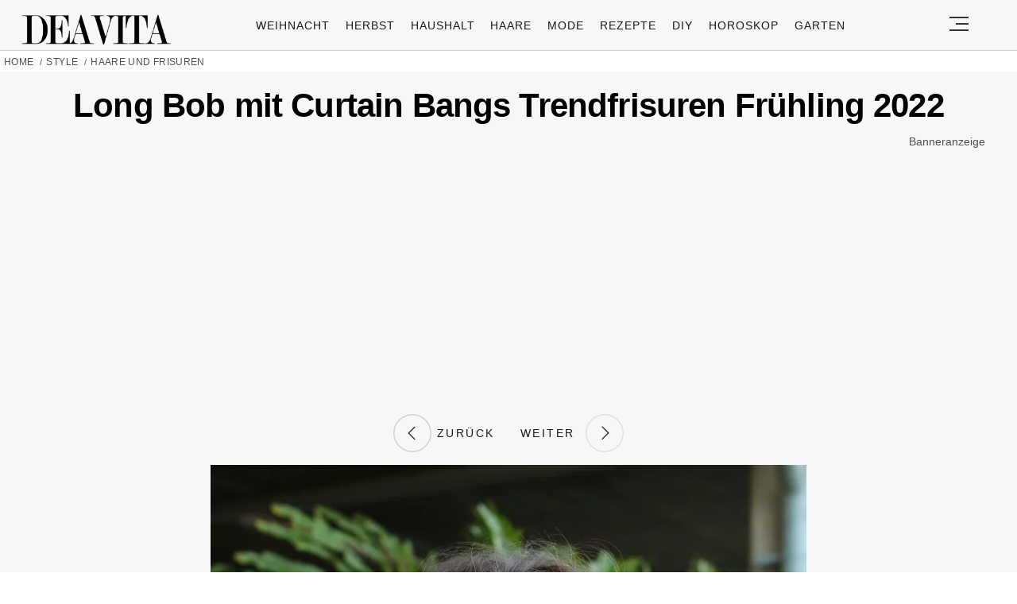

--- FILE ---
content_type: text/html; charset=utf-8
request_url: https://www.google.com/recaptcha/api2/aframe
body_size: 182
content:
<!DOCTYPE HTML><html><head><meta http-equiv="content-type" content="text/html; charset=UTF-8"></head><body><script nonce="kM4aizmBG74oh47eJBsA_w">/** Anti-fraud and anti-abuse applications only. See google.com/recaptcha */ try{var clients={'sodar':'https://pagead2.googlesyndication.com/pagead/sodar?'};window.addEventListener("message",function(a){try{if(a.source===window.parent){var b=JSON.parse(a.data);var c=clients[b['id']];if(c){var d=document.createElement('img');d.src=c+b['params']+'&rc='+(localStorage.getItem("rc::a")?sessionStorage.getItem("rc::b"):"");window.document.body.appendChild(d);sessionStorage.setItem("rc::e",parseInt(sessionStorage.getItem("rc::e")||0)+1);localStorage.setItem("rc::h",'1768986637387');}}}catch(b){}});window.parent.postMessage("_grecaptcha_ready", "*");}catch(b){}</script></body></html>

--- FILE ---
content_type: application/javascript
request_url: https://deavita.com/wp-content/plugins/theia-post-slider-premium/dist/js/theia-post-slider.js?ver=2.8.1
body_size: 10296
content:
(function(){var __webpack_modules__={401:function(e,t,n){var i;function o(e){return(o="function"==typeof Symbol&&"symbol"==typeof Symbol.iterator?function(e){return typeof e}:function(e){return e&&"function"==typeof Symbol&&e.constructor===Symbol&&e!==Symbol.prototype?"symbol":typeof e})(e)}e=n.nmd(e),function(){var r,s={};function a(){}function l(e){return e}function u(e){return!!e}function c(e){return!e}var d="object"===("undefined"==typeof self?"undefined":o(self))&&self.self===self&&self||"object"===(void 0===n.g?"undefined":o(n.g))&&n.g.global===n.g&&n.g||this;function f(e){return function(){if(null===e)throw new Error("Callback was already called.");e.apply(this,arguments),e=null}}function p(e){return function(){null!==e&&(e.apply(this,arguments),e=null)}}null!=d&&(r=d.async),s.noConflict=function(){return d.async=r,s};var h=Object.prototype.toString,v=Array.isArray||function(e){return"[object Array]"===h.call(e)};function m(e){return v(e)||"number"==typeof e.length&&e.length>=0&&e.length%1==0}function y(e,t){for(var n=-1,i=e.length;++n<i;)t(e[n],n,e)}function S(e,t){for(var n=-1,i=e.length,o=Array(i);++n<i;)o[n]=t(e[n],n,e);return o}function w(e){return S(Array(e),(function(e,t){return t}))}function g(e,t,n){return y(e,(function(e,i,o){n=t(n,e,i,o)})),n}function _(e,t){y(k(e),(function(n){t(e[n],n)}))}function b(e,t){for(var n=0;n<e.length;n++)if(e[n]===t)return n;return-1}var k=Object.keys||function(e){var t=[];for(var n in e)e.hasOwnProperty(n)&&t.push(n);return t};function T(e){var t,n,i=-1;return m(e)?(t=e.length,function(){return++i<t?i:null}):(n=k(e),t=n.length,function(){return++i<t?n[i]:null})}function E(e,t){return t=null==t?e.length-1:+t,function(){for(var n=Math.max(arguments.length-t,0),i=Array(n),o=0;o<n;o++)i[o]=arguments[o+t];switch(t){case 0:return e.call(this,i);case 1:return e.call(this,arguments[0],i)}}}function x(e){return function(t,n,i){return e(t,i)}}var O="function"==typeof setImmediate&&setImmediate,L=O?function(e){O(e)}:function(e){setTimeout(e,0)};function C(e){return function(t,n,i){i=p(i||a);var o=T(t=t||[]);if(e<=0)return i(null);var r=!1,s=0,l=!1;!function a(){if(r&&s<=0)return i(null);for(;s<e&&!l;){var u=o();if(null===u)return r=!0,void(s<=0&&i(null));s+=1,n(t[u],u,f((function(e){s-=1,e?(i(e),l=!0):a()})))}}()}}function P(e){return function(t,n,i){return e(s.eachOf,t,n,i)}}function j(e){return function(t,n,i,o){return e(C(n),t,i,o)}}function I(e){return function(t,n,i){return e(s.eachOfSeries,t,n,i)}}function A(e,t,n,i){i=p(i||a);var o=m(t=t||[])?[]:{};e(t,(function(e,t,i){n(e,(function(e,n){o[t]=n,i(e)}))}),(function(e){i(e,o)}))}function q(e,t,n,i){var o=[];e(t,(function(e,t,i){n(e,(function(n){n&&o.push({index:t,value:e}),i()}))}),(function(){i(S(o.sort((function(e,t){return e.index-t.index})),(function(e){return e.value})))}))}function N(e,t,n,i){q(e,t,(function(e,t){n(e,(function(e){t(!e)}))}),i)}function M(e,t,n){return function(i,o,r,s){function a(){s&&s(n(!1,void 0))}function l(e,i,o){if(!s)return o();r(e,(function(i){s&&t(i)&&(s(n(!0,e)),s=r=!1),o()}))}arguments.length>3?e(i,o,l,a):(s=r,r=o,e(i,l,a))}}function R(e,t){return t}function D(e,t,n){n=n||a;var i=m(t)?[]:{};e(t,(function(e,t,n){e(E((function(e,o){o.length<=1&&(o=o[0]),i[t]=o,n(e)})))}),(function(e){n(e,i)}))}function B(e,t,n,i){var o=[];e(t,(function(e,t,i){n(e,(function(e,t){o=o.concat(t||[]),i(e)}))}),(function(e){i(e,o)}))}function Q(e,t,n){if(null==t)t=1;else if(0===t)throw new Error("Concurrency must not be zero");function i(e,t,n,i){if(null!=i&&"function"!=typeof i)throw new Error("task callback must be a function");if(e.started=!0,v(t)||(t=[t]),0===t.length&&e.idle())return s.setImmediate((function(){e.drain()}));y(t,(function(t){var o={data:t,callback:i||a};n?e.tasks.unshift(o):e.tasks.push(o),e.tasks.length===e.concurrency&&e.saturated()})),s.setImmediate(e.process)}function o(e,t){return function(){r-=1;var n=!1,i=arguments;y(t,(function(e){y(l,(function(t,i){t!==e||n||(l.splice(i,1),n=!0)})),e.callback.apply(e,i)})),e.tasks.length+r===0&&e.drain(),e.process()}}var r=0,l=[],u={tasks:[],concurrency:t,payload:n,saturated:a,empty:a,drain:a,started:!1,paused:!1,push:function(e,t){i(u,e,!1,t)},kill:function(){u.drain=a,u.tasks=[]},unshift:function(e,t){i(u,e,!0,t)},process:function(){for(;!u.paused&&r<u.concurrency&&u.tasks.length;){var t=u.payload?u.tasks.splice(0,u.payload):u.tasks.splice(0,u.tasks.length),n=S(t,(function(e){return e.data}));0===u.tasks.length&&u.empty(),r+=1,l.push(t[0]);var i=f(o(u,t));e(n,i)}},length:function(){return u.tasks.length},running:function(){return r},workersList:function(){return l},idle:function(){return u.tasks.length+r===0},pause:function(){u.paused=!0},resume:function(){if(!1!==u.paused){u.paused=!1;for(var e=Math.min(u.concurrency,u.tasks.length),t=1;t<=e;t++)s.setImmediate(u.process)}}};return u}function H(e){return E((function(t,n){t.apply(null,n.concat([E((function(t,n){"object"===("undefined"==typeof console?"undefined":o(console))&&(t?console.error&&console.error(t):console[e]&&y(n,(function(t){console[e](t)})))}))]))}))}function W(e){return function(t,n,i){e(w(t),n,i)}}function F(e){return E((function(t,n){var i=E((function(n){var i=this,o=n.pop();return e(t,(function(e,t,o){e.apply(i,n.concat([o]))}),o)}));return n.length?i.apply(this,n):i}))}function J(e){return E((function(t){var n=t.pop();t.push((function(){var e=arguments;i?s.setImmediate((function(){n.apply(null,e)})):n.apply(null,e)}));var i=!0;e.apply(this,t),i=!1}))}"object"===("undefined"==typeof process?"undefined":o(process))&&"function"==typeof process.nextTick?s.nextTick=process.nextTick:s.nextTick=L,s.setImmediate=O?L:s.nextTick,s.forEach=s.each=function(e,t,n){return s.eachOf(e,x(t),n)},s.forEachSeries=s.eachSeries=function(e,t,n){return s.eachOfSeries(e,x(t),n)},s.forEachLimit=s.eachLimit=function(e,t,n,i){return C(t)(e,x(n),i)},s.forEachOf=s.eachOf=function(e,t,n){n=p(n||a);for(var i,o=T(e=e||[]),r=0;null!=(i=o());)r+=1,t(e[i],i,f(s));function s(e){r--,e?n(e):null===i&&r<=0&&n(null)}0===r&&n(null)},s.forEachOfSeries=s.eachOfSeries=function(e,t,n){n=p(n||a);var i=T(e=e||[]),o=i();!function r(){var a=!0;if(null===o)return n(null);t(e[o],o,f((function(e){if(e)n(e);else{if(null===(o=i()))return n(null);a?s.setImmediate(r):r()}}))),a=!1}()},s.forEachOfLimit=s.eachOfLimit=function(e,t,n,i){C(t)(e,n,i)},s.map=P(A),s.mapSeries=I(A),s.mapLimit=j(A),s.inject=s.foldl=s.reduce=function(e,t,n,i){s.eachOfSeries(e,(function(e,i,o){n(t,e,(function(e,n){t=n,o(e)}))}),(function(e){i(e,t)}))},s.foldr=s.reduceRight=function(e,t,n,i){var o=S(e,l).reverse();s.reduce(o,t,n,i)},s.transform=function(e,t,n,i){3===arguments.length&&(i=n,n=t,t=v(e)?[]:{}),s.eachOf(e,(function(e,i,o){n(t,e,i,o)}),(function(e){i(e,t)}))},s.select=s.filter=P(q),s.selectLimit=s.filterLimit=j(q),s.selectSeries=s.filterSeries=I(q),s.reject=P(N),s.rejectLimit=j(N),s.rejectSeries=I(N),s.any=s.some=M(s.eachOf,u,l),s.someLimit=M(s.eachOfLimit,u,l),s.all=s.every=M(s.eachOf,c,c),s.everyLimit=M(s.eachOfLimit,c,c),s.detect=M(s.eachOf,l,R),s.detectSeries=M(s.eachOfSeries,l,R),s.detectLimit=M(s.eachOfLimit,l,R),s.sortBy=function(e,t,n){function i(e,t){var n=e.criteria,i=t.criteria;return n<i?-1:n>i?1:0}s.map(e,(function(e,n){t(e,(function(t,i){t?n(t):n(null,{value:e,criteria:i})}))}),(function(e,t){if(e)return n(e);n(null,S(t.sort(i),(function(e){return e.value})))}))},s.auto=function(e,t,n){"function"==typeof arguments[1]&&(n=t,t=null),n=p(n||a);var i=k(e),o=i.length;if(!o)return n(null);t||(t=o);var r={},l=0,u=!1,c=[];function d(e){c.unshift(e)}function f(e){var t=b(c,e);t>=0&&c.splice(t,1)}function h(){o--,y(c.slice(0),(function(e){e()}))}d((function(){o||n(null,r)})),y(i,(function(i){if(!u){for(var o,a=v(e[i])?e[i]:[e[i]],c=E((function(e,t){if(l--,t.length<=1&&(t=t[0]),e){var o={};_(r,(function(e,t){o[t]=e})),o[i]=t,u=!0,n(e,o)}else r[i]=t,s.setImmediate(h)})),p=a.slice(0,a.length-1),m=p.length;m--;){if(!(o=e[p[m]]))throw new Error("Has nonexistent dependency in "+p.join(", "));if(v(o)&&b(o,i)>=0)throw new Error("Has cyclic dependencies")}y()?(l++,a[a.length-1](c,r)):d((function e(){y()&&(l++,f(e),a[a.length-1](c,r))}))}function y(){return l<t&&g(p,(function(e,t){return e&&r.hasOwnProperty(t)}),!0)&&!r.hasOwnProperty(i)}}))},s.retry=function(e,t,n){var i=5,r=0,a=[],l={times:i,interval:r};function u(e,t){if("number"==typeof t)e.times=parseInt(t,10)||i;else{if("object"!==o(t))throw new Error("Unsupported argument type for 'times': "+o(t));e.times=parseInt(t.times,10)||i,e.interval=parseInt(t.interval,10)||r}}var c=arguments.length;if(c<1||c>3)throw new Error("Invalid arguments - must be either (task), (task, callback), (times, task) or (times, task, callback)");function d(e,t){function n(e,n){return function(i){e((function(e,t){i(!e||n,{err:e,result:t})}),t)}}function i(e){return function(t){setTimeout((function(){t(null)}),e)}}for(;l.times;){var o=!(l.times-=1);a.push(n(l.task,o)),!o&&l.interval>0&&a.push(i(l.interval))}s.series(a,(function(t,n){n=n[n.length-1],(e||l.callback)(n.err,n.result)}))}return c<=2&&"function"==typeof e&&(n=t,t=e),"function"!=typeof e&&u(l,e),l.callback=n,l.task=t,l.callback?d():d},s.waterfall=function(e,t){if(t=p(t||a),!v(e)){var n=new Error("First argument to waterfall must be an array of functions");return t(n)}if(!e.length)return t();!function e(n){return E((function(i,o){if(i)t.apply(null,[i].concat(o));else{var r=n.next();r?o.push(e(r)):o.push(t),J(n).apply(null,o)}}))}(s.iterator(e))()},s.parallel=function(e,t){D(s.eachOf,e,t)},s.parallelLimit=function(e,t,n){D(C(t),e,n)},s.series=function(e,t){D(s.eachOfSeries,e,t)},s.iterator=function(e){return function t(n){function i(){return e.length&&e[n].apply(null,arguments),i.next()}return i.next=function(){return n<e.length-1?t(n+1):null},i}(0)},s.apply=E((function(e,t){return E((function(n){return e.apply(null,t.concat(n))}))})),s.concat=P(B),s.concatSeries=I(B),s.whilst=function(e,t,n){if(n=n||a,e()){var i=E((function(o,r){o?n(o):e.apply(this,r)?t(i):n.apply(null,[null].concat(r))}));t(i)}else n(null)},s.doWhilst=function(e,t,n){var i=0;return s.whilst((function(){return++i<=1||t.apply(this,arguments)}),e,n)},s.until=function(e,t,n){return s.whilst((function(){return!e.apply(this,arguments)}),t,n)},s.doUntil=function(e,t,n){return s.doWhilst(e,(function(){return!t.apply(this,arguments)}),n)},s.during=function(e,t,n){n=n||a;var i=E((function(t,i){t?n(t):(i.push(o),e.apply(this,i))})),o=function(e,o){e?n(e):o?t(i):n(null)};e(o)},s.doDuring=function(e,t,n){var i=0;s.during((function(e){i++<1?e(null,!0):t.apply(this,arguments)}),e,n)},s.queue=function(e,t){return Q((function(t,n){e(t[0],n)}),t,1)},s.priorityQueue=function(e,t){function n(e,t){return e.priority-t.priority}var i=s.queue(e,t);return i.push=function(e,t,o){!function(e,t,i,o){if(null!=o&&"function"!=typeof o)throw new Error("task callback must be a function");if(e.started=!0,v(t)||(t=[t]),0===t.length)return s.setImmediate((function(){e.drain()}));y(t,(function(t){var r={data:t,priority:i,callback:"function"==typeof o?o:a};e.tasks.splice(function(e,t,n){for(var i=-1,o=e.length-1;i<o;){var r=i+(o-i+1>>>1);n(t,e[r])>=0?i=r:o=r-1}return i}(e.tasks,r,n)+1,0,r),e.tasks.length===e.concurrency&&e.saturated(),s.setImmediate(e.process)}))}(i,e,t,o)},delete i.unshift,i},s.cargo=function(e,t){return Q(e,1,t)},s.log=H("log"),s.dir=H("dir"),s.memoize=function(e,t){var n={},i={},o=Object.prototype.hasOwnProperty;t=t||l;var r=E((function(r){var a=r.pop(),l=t.apply(null,r);o.call(n,l)?s.setImmediate((function(){a.apply(null,n[l])})):o.call(i,l)?i[l].push(a):(i[l]=[a],e.apply(null,r.concat([E((function(e){n[l]=e;var t=i[l];delete i[l];for(var o=0,r=t.length;o<r;o++)t[o].apply(null,e)}))])))}));return r.memo=n,r.unmemoized=e,r},s.unmemoize=function(e){return function(){return(e.unmemoized||e).apply(null,arguments)}},s.times=W(s.map),s.timesSeries=W(s.mapSeries),s.timesLimit=function(e,t,n,i){return s.mapLimit(w(e),t,n,i)},s.seq=function(){var e=arguments;return E((function(t){var n=this,i=t[t.length-1];"function"==typeof i?t.pop():i=a,s.reduce(e,t,(function(e,t,i){t.apply(n,e.concat([E((function(e,t){i(e,t)}))]))}),(function(e,t){i.apply(n,[e].concat(t))}))}))},s.compose=function(){return s.seq.apply(null,Array.prototype.reverse.call(arguments))},s.applyEach=F(s.eachOf),s.applyEachSeries=F(s.eachOfSeries),s.forever=function(e,t){var n=f(t||a),i=J(e);!function e(t){if(t)return n(t);i(e)}()},s.ensureAsync=J,s.constant=E((function(e){var t=[null].concat(e);return function(e){return e.apply(this,t)}})),s.wrapSync=s.asyncify=function(e){return E((function(t){var n,i,r,s=t.pop();try{n=e.apply(this,t)}catch(e){return s(e)}("function"===(r=o(i=n))||"object"===r&&i)&&"function"==typeof n.then?n.then((function(e){s(null,e)})).catch((function(e){s(e.message?e:new Error(e))})):s(null,n)}))},"object"===o(e)&&e.exports?e.exports=s:void 0===(i=function(){return s}.apply(t,[]))||(e.exports=i)}()},693:function(e,t,n){"use strict";function i(e){if(!e)return e;if(-1!==document.location.search.indexOf("?p="))return e;var t=document.location.search.substr(1);return t?(-1===e.indexOf("?")?e+="?"+t:e+="&"+t,e):e}function o(){try{return"localStorage"in window&&null!==window.localStorage}catch(e){return!1}}function r(e){"undefined"!=typeof _wpmejsSettings&&window.jQuery(".wp-audio-shortcode, .wp-video-shortcode").mediaelementplayer(_wpmejsSettings),"undefined"!=typeof instgrm&&void 0!==instgrm.Embeds&&void 0!==instgrm.Embeds.process&&instgrm.Embeds.process();try{document.dispatchEvent(new CustomEvent("theiaPostSlider.changeSlide",{detail:{currentSlide:e}})),window.jQuery&&window.jQuery(document).trigger("theiaPostSlider.changeSlide",[e])}catch(e){console.error(e)}}function s(e){return window.getComputedStyle(e).getPropertyValue("width")}function a(e){return window.getComputedStyle(e).getPropertyValue("height")}function l(e){s(e)}function u(e){return 1.1*e}n.d(t,{sC:function(){return i},EC:function(){return o},rL:function(){return r},Xt:function(){return s},fA:function(){return a},vI:function(){return l},fj:function(){return u}})},420:function(__unused_webpack_module,__webpack_exports__,__webpack_require__){"use strict";__webpack_require__.d(__webpack_exports__,{S:function(){return init}});var _tps__WEBPACK_IMPORTED_MODULE_0__=__webpack_require__(447);function init(){window.tpsObjects=[],window.tpsInstance=void 0,document.addEventListener("DOMContentLoaded",(function(){document.querySelectorAll("[data-theia-post-slider-options]").forEach((function(e){if(!e.dataset.theiaPostSliderLoaded){e.dataset.theiaPostSliderLoaded="true";var o={};o.definitionElement=e,o.sliderOptions=e.dataset.theiaPostSliderOptions?JSON.parse(e.dataset.theiaPostSliderOptions):"",o.onChangeSlide=e.dataset.theiaPostSliderOnChangeSlide?JSON.parse(e.dataset.theiaPostSliderOnChangeSlide):"",document.addEventListener("theiaPostSlider.changeSlide",(function(event){eval(o.onChangeSlide)})),o.tpsInstance=new _tps__WEBPACK_IMPORTED_MODULE_0__.j(o.sliderOptions),0===window.tpsObjects.length&&(window.tpsInstance=o.tpsInstance),window.tpsObjects.push(o)}}))}))}},447:function(e,t,n){"use strict";n.d(t,{j:function(){return s}});var i=n(693),o=n(401);function r(e,t,n){return t in e?Object.defineProperty(e,t,{value:n,enumerable:!0,configurable:!0,writable:!0}):e[t]=n,e}var s=function e(t){var n=this;if(function(e,t){if(!(e instanceof t))throw new TypeError("Cannot call a class as a function")}(this,e),r(this,"defaults",{slideContainer:"",nav:"",navText:"%{currentSlide} of %{totalSlides}",helperText:"",defaultSlide:0,transitionEffect:"none",transitionSpeed:400,keyboardShortcuts:!1,scrollAfterRefresh:!0,numberOfSlides:0,slides:[],useSlideSources:!1,themeType:"classic",prevPost:null,nextPost:null,prevText:null,nextText:null,buttonWidth:0,prevText_post:null,nextText_post:null,buttonWidth_post:0,onShowPost:null,postUrl:null,postId:null,refreshAds:!1,refreshAdsEveryNSlides:1,adRefreshingMechanism:"javascript",ajaxUrl:"/",loopSlides:!1,scrollTopOffset:0,isRtl:!1,excludedWords:[]}),r(this,"options",void 0),r(this,"slides",[]),r(this,"slideContainer",void 0),r(this,"navEl",[]),r(this,"currentPostId",void 0),r(this,"isLoading",!1),r(this,"slidesSinceLastAdRefresh",0),r(this,"remoteLoadingQueue",void 0),r(this,"asyncQueue",void 0),r(this,"currentSlide",null),r(this,"currentlyDisplayedSlide",null),r(this,"animations",0),r(this,"semaphore",0),r(this,"incrementSemaphore",(function(){n.asyncQueue.pause(),n.semaphore++})),r(this,"decrementSemaphore",(function(){n.semaphore--,0===n.semaphore&&n.asyncQueue.resume()})),r(this,"init",(function(){n.loadScrollTop(),Object.keys(n.options.slides).forEach((function(e){var t=n.options.slides[e];if("content"in t){n.options.useSlideSources&&(t.source=t.content);var i=document.createElement("div");i.innerHTML=t.content,t.content=i}n.slides[e]=t})),n.options.slides=null,n.slideContainer.querySelectorAll(".theiaPostSlider_preloadedSlide").forEach((function(e,t){t=n.options.defaultSlide+t,n.slides[t]=n.slides[t]||{},n.slides[t].title=document.title,n.slides[t].permalink=document.location.href,n.slides[t].content=e,t!==n.options.defaultSlide&&e.parentElement.removeChild(e)})),n.numberOfSlides=n.options.numberOfSlides,n.navEl.forEach((function(e,t){e.text=e.container.querySelector("._text"),e.prev=e.container.querySelector("._prev"),e.prev.addEventListener("click",(function(e){n.onNavClick("prev",e)})),e.next=e.container.querySelector("._next"),e.next.addEventListener("click",(function(e){n.onNavClick("next",e)})),e.title=e.container.querySelector("._title"),0===t&&(n.slides[n.options.defaultSlide].shortCodeTitle=e.title.innerHTML)})),n.navigationDropdowns=document.querySelectorAll(".theiaPostSlider_dropdown select"),n.navigationDropdowns.forEach((function(e){e.addEventListener("change",(function(e){n.setSlide(parseInt(e.target.value)-1)}))})),1===n.numberOfSlides||n.options.refreshAds&&"page"===n.options.adRefreshingMechanism&&n.options.refreshAdsEveryNSlides<=1?n.currentSlide=n.options.defaultSlide:(n.setSlide(n.options.defaultSlide),window.history&&window.history.pushState&&(window.onpopstate=function(e){e.state&&void 0!==e.state.currentPostId&&(void 0!==e.state.currentSlide?n.setSlide(e.state.currentSlide):n.setSlide(n.options.defaultSlide))})),"undefined"!=typeof ZingTouch&&(n.previousTouch=0,n.minimumTimeBetweenGestures=500,new ZingTouch.Region(document.body,!1,!1).bind(n.slideContainer,"swipe",(function(e){var t=(new Date).getTime();if(!(t-n.minimumTimeBetweenGestures<n.previousTouch)&&"touchend"===e.detail.events[0].originalEvent.type){var i=parseInt(e.detail.data[0].currentDirection);180===i?(n.setNext(),n.previousTouch=t):360===i&&(n.setPrev(),n.previousTouch=t)}}),!1)),n.options.keyboardShortcuts&&document.addEventListener("keydown",(function(e){if(window.tpsObjects.length>1)return!0;if(/textarea|select/i.test(e.target.nodeName)||"text"===e.target.type||e.target.isContentEditable)return!0;switch(e.which){case 37:return n.navEl[0].prev.click(),!1;case 39:return n.navEl[0].next.click(),!1}return!0}))})),r(this,"loadSlides",(function(e,t){n.remoteLoadingQueue.push({name:""},(function(i){var o=!0;for(var r in e)if(!(e[r]in n.slides)||!("content"in n.slides[e[r]])){o=!1;break}if(o)t&&t();else{n.remoteLoadingQueue.concurrency=0;var s=new XMLHttpRequest;s.onreadystatechange=function(){if(4===s.readyState){if(200===s.status){var e=JSON.parse(s.response);if(!e)return;if(e.postId===n.currentPostId)for(var i in e.slides){if(i in n.slides||(n.slides[i]={}),"content"in e.slides[i]){n.options.useSlideSources&&(e.slides[i].source=e.slides[i].content);var o=document.createElement("div");o.innerHTML=e.slides[i].content,e.slides[i].content=o}for(var r in e.slides[i])n.slides[i][r]=e.slides[i][r]}else console.error("Received AJAX results for a different post ID.")}t&&t(),n.remoteLoadingQueue.concurrency=1,n.remoteLoadingQueue.push({})}},s.open("POST",n.options.ajaxUrl,!0);var a=new FormData;a.append("action","tps_get_slides"),a.append("postId",n.currentPostId),e.forEach((function(e){a.append("slides[]",e)})),s.send(a)}}))})),r(this,"setSlide",(function(e,t){if((!0!==n.isLoading||!0===t)&&n.currentSlide!==e){if(n.needToRefreshPage()&&e in n.slides)return n.saveScrollTop(),void(window.location=(0,i.sC)(n.slides[e].permalink));try{document.dispatchEvent(new CustomEvent("theiaPostSlider.willChangeSlide",{detail:{index:e}}))}catch(e){console.error(e)}if(!n.isSlideLoaded(e))return t?void console.error("The slide could not be loaded via AJAX."):(n.showLoading(),void n.loadSlides([e],(function(){n.hideLoading(),n.setSlide(e,!0)})));var o=n.slides[e].source;if(o)for(var r=0;r<n.options.excludedWords.length;r++){var s=n.options.excludedWords[r];if("string"==typeof s&&0!=(s=s.trim()).length&&-1!==o.indexOf(s))return n.showLoading(),void(window.location=(0,i.sC)(n.slides[e].permalink))}var a=n.currentSlide;if(n.currentSlide=e,null!=a){for(var l=n.slideContainer.offsetTop,u=0;u<n.navEl.length;u++)l=Math.min(l,n.navEl[u].container.offsetTop);for(var c=0;c<n.navigationDropdowns.length;c++)l=Math.min(l,n.navigationDropdowns[c].offsetTop);l+=n.options.scrollTopOffset,l=Math.max(0,l),window.pageYOffset>l&&(window.scroll?window.scroll({top:l,behavior:"smooth"}):document.documentElement.scrollTop=l);for(var d=0;d<n.navEl.length;d++)n.navEl[d].container.classList.remove("_slide_number_"+a)}if(n.updateTitleText(),document.title=n.slides[e].title,window.history&&window.history.pushState){var f=n.slides[n.currentSlide].permalink,p=document.createElement("a");if(p.href=f,(f=(0,i.sC)(window.location.protocol+"//"+window.location.host+p.pathname+p.search)+p.hash)&&null!==a){var h={currentSlide:e,currentPostId:n.currentPostId},v=n.slides[n.currentSlide].title;f===window.location?window.history.replaceState(h,v,f):window.history.pushState(h,v,f)}}if(n.asyncQueue.push({name:""},n.showSlide),n.updateNavigationBars(),!(n.options.refreshAds&&n.slidesSinceLastAdRefresh+1>=n.options.refreshAdsEveryNSlides&&"page"===n.options.adRefreshingMechanism)){var m;null==a||0===n.currentSlide&&a===n.numberOfSlides-1?m=1:n.currentSlide===n.numberOfSlides-1&&0===a?m=-1:(m=n.currentSlide-a,m=Math.max(Math.min(m,1),-1));var y=n.currentSlide+m;-1===y&&n.options.loopSlides?y=n.numberOfSlides-1:y===n.numberOfSlides&&n.options.loopSlides&&(y=0),y>=0&&y<n.numberOfSlides&&!n.isSlideLoaded(y)&&n.loadSlides([y])}}})),r(this,"showSlide",(function(){if(n.currentlyDisplayedSlide!==n.currentSlide){if(null!=n.currentlyDisplayedSlide&&n.slides[n.currentSlide].permalink){var e=n.slides[n.currentSlide].permalink.split("/");if(e.length>=4){if(e="/"+e.slice(3).join("/"),"undefined"!=typeof gtag){for(var t="",i=0;i<window.dataLayer.length;i++)if(window.dataLayer[i].length>=1&&"config"===window.dataLayer[i][0]){t=window.dataLayer[i][1];break}gtag("config",t,{page_path:e})}else"undefined"!=typeof _gaq&&void 0!==_gaq.push?_gaq.push(["_trackPageview",e]):"undefined"!=typeof __gaTracker?(__gaTracker("set","page",e),__gaTracker("send","pageview",e)):"undefined"!=typeof ga?(ga("set","page",e),ga("send","pageview",e)):"undefined"!=typeof pageTracker&&void 0!==pageTracker._trackPageview&&pageTracker._trackPageview(e);"undefined"!=typeof piwikTracker&&void 0!==piwikTracker.trackPageView&&piwikTracker.trackPageView(e),"undefined"!=typeof sc_project&&"undefined"!=typeof sc_security&&((new Image).src="//c.statcounter.com/"+sc_project+"/0/"+sc_security+"/1/"),"undefined"!=typeof _qacct&&((new Image).src="//pixel.quantserve.com/pixel/"+_qacct+".gif")}}var o=n.currentlyDisplayedSlide;n.currentlyDisplayedSlide=n.currentSlide,n.createSlideContentFromSource(n.slides[n.currentSlide]),n.navigationDropdowns.forEach((function(e){e.value=n.currentSlide+1}));for(var r=window.tps.transitions[n.options.transitionEffect](n,o,n.currentlyDisplayedSlide),s=0;s<r.length;s++)n.incrementSemaphore();null!==o&&n.asyncQueue.unshift({name:""},(function(){n.onRemovedSlide(o)}));for(var a=0;a<r.length;a++)r[a]()}})),r(this,"createSlideContentFromSource",(function(e){if(!("content"in e)&&"source"in e){var t=document.createElement("div");t.innerHTML=e.source,e.content=t,!1===n.options.useSlideSources&&delete e.source}})),r(this,"isSlideLoaded",(function(e){return e in n.slides&&(null===n.currentlyDisplayedSlide||!n.options.useSlideSources||"source"in n.slides[e])&&("content"in n.slides[e]||"source"in n.slides[e])})),r(this,"onRemovedSlide",(function(e){if(n.options.useSlideSources&&(n.slides[e].content.remove(),delete n.slides[e].content),n.options.refreshAds&&(n.slidesSinceLastAdRefresh++,n.slidesSinceLastAdRefresh>=n.options.refreshAdsEveryNSlides&&(n.slidesSinceLastAdRefresh=0,"javascript"==n.options.adRefreshingMechanism))){var t=null;"undefined"==typeof pubService?"undefined"!=typeof googletag&&"function"==typeof googletag.pubads&&(t=googletag.pubads()):t=pubService,t&&"function"==typeof t.refresh&&t.refresh();try{document.dispatchEvent(new CustomEvent("theiaPostSlider.refreshAds")),window.jQuery&&window.jQuery(document).trigger("theiaPostSlider.refreshAds")}catch(e){console.error(e)}}})),r(this,"updateTitleText",(function(){var e=n.slides[n.currentSlide].shortCodeTitle;e||(e='<span class="_helper">'+n.options.helperText+"</span>");for(var t=0;t<n.navEl.length;t++)n.navEl[t].title.innerHTML=e})),r(this,"updateNavigationBars",(function(){for(var e=0;e<n.navEl.length;e++){var t=n.navEl[e],i=void 0;i=1==n.numberOfSlides?"":(i=(i=n.options.navText).replace("%{currentSlide}",n.currentSlide+1)).replace("%{totalSlides}",n.numberOfSlides),t.text.innerHTML=i,t.container.classList.add("_slide_number_"+n.currentSlide),t.container.classList.remove("_first_slide","_last_slide","_middle_slide"),0===n.currentSlide?t.container.classList.add("_first_slide"):n.currentSlide===n.numberOfSlides-1?t.container.classList.add("_last_slide"):t.container.classList.add("_middle_slide"),n.updateNavigationBarButton(t,!1),n.updateNavigationBarButton(t,!0)}})),r(this,"updateNavigationBarButton",(function(e,t){var i,o,r="",s="",a="",l=t?"next":"prev",u=e[l];"font"==n.options.themeType?(i=0,s=n.options[l+"FontIcon"],0==t?a=n.options.prevText_post&&0==n.currentSlide?n.options.prevText_post:n.options.prevText:r=n.options.nextText_post&&n.currentSlide==n.numberOfSlides-1?n.options.nextText_post:n.options.nextText):(i=n.options.buttonWidth,0==t&&n.options.prevPost&&0==n.currentSlide||1==t&&n.options.nextPost&&n.currentSlide==n.numberOfSlides-1?(s=n.options[l+"Text_post"],o=t?n.options.nextPost:n.options.prevPost):s=n.options[l+"Text"]);var c=null;if(0==t&&n.options.loopSlides&&0==n.currentSlide?c=n.numberOfSlides-1:1==t&&n.options.loopSlides&&n.currentSlide==n.numberOfSlides-1?c=0:0==t&&n.options.prevPost&&0==n.currentSlide||1==t&&n.options.nextPost&&n.currentSlide==n.numberOfSlides-1?(u.classList.add("_another_post"),o=t?n.options.nextPost:n.options.prevPost):(u.classList.remove("_another_post"),c=n.currentSlide+(t?1:-1)),null!==c)if(n.needToRefreshPage()){var d=n.slides[c];d&&(o=d.permalink)}else o="#";u.querySelector("._1").innerHTML=r,u.querySelectorAll("._2").forEach((function(e){e.style.width=i>0?i:"",e.innerHTML=s})),u.querySelector("._3").innerHTML=a,!1===t&&null==n.options.prevPost&&!n.options.loopSlides&&0==n.currentSlide||!0===t&&null==n.options.nextPost&&!n.options.loopSlides&&n.currentSlide==n.numberOfSlides-1?(u.classList.add("_disabled"),o="#"):u.classList.remove("_disabled"),u.href=o})),r(this,"onNavClick",(function(e,t){if(void 0!==t.currentTarget.href){var i=t.currentTarget.getAttribute("href");if("#"!==i&&i)return n.showLoading(),void n.saveScrollTop();"prev"===e?n.setPrev():n.setNext(),t.currentTarget.focus(),t&&t.preventDefault()}})),r(this,"saveScrollTop",(function(){n.options.scrollAfterRefresh&&(0,i.EC)()&&localStorage.setItem("scrollTop",JSON.stringify({postId:n.currentPostId,scrollTop:window.pageYOffset}))})),r(this,"loadScrollTop",(function(){if(n.options.scrollAfterRefresh&&(0,i.EC)()){var e=JSON.parse(localStorage.getItem("scrollTop"));if(e&&e.postId===n.currentPostId){var t=Math.min(e.scrollTop,n.slideContainer.offsetTop),o=document.documentElement.style,r=o.scrollBehavior;o.scrollBehavior="inherit",window.scrollTo(0,t),o.scrollBehavior=r}localStorage.removeItem("scrollTop")}})),r(this,"setPrev",(function(){0===n.currentSlide?n.options.loopSlides?n.setSlide(n.numberOfSlides-1):n.options.prevPost&&n.showPost(n.options.prevPost):n.setSlide(n.currentSlide-1)})),r(this,"setNext",(function(){n.currentSlide===n.numberOfSlides-1?n.options.loopSlides?n.setSlide(0):n.options.nextPost&&n.showPost(n.options.nextPost):n.setSlide(n.currentSlide+1)})),r(this,"showPost",(function(e){document.location=e})),r(this,"setTransition",(function(e){var t={effect:n.options.transitionEffect,speed:n.options.transitionSpeed};e=Object.assign({},t,e),n.options.transitionEffect=e.effect,n.options.transitionSpeed=e.speed})),r(this,"setNavText",(function(e){n.options.navText=e,n.updateNavigationBars()})),r(this,"setTitleText",(function(e){for(var t=0;t<n.slides.length;t++)n.slides[t].shortCodeTitle="";n.options.helperText=e,n.updateTitleText()})),r(this,"showLoading",(function(){n.isLoading=!0;for(var e=0;e<n.navEl.length;e++){var t=document.createElement("div");t.classList.add("_loading");var i=n.navEl[e].container;i.append(t),i.querySelectorAll("._buttons > a").forEach((function(e){return e.classList.add("_disabled")}))}})),r(this,"hideLoading",(function(){n.isLoading=!1;for(var e=0;e<n.navEl.length;e++){var t=n.navEl[e].container.querySelector("._loading");t.parentNode.removeChild(t)}n.updateNavigationBars()})),r(this,"needToRefreshPage",(function(){return null!==n.currentSlide&&n.options.refreshAds&&n.slidesSinceLastAdRefresh+1>=n.options.refreshAdsEveryNSlides&&"page"===n.options.adRefreshingMechanism})),this.options=Object.assign({},this.defaults,t),Object.keys(this.options).forEach((function(e){if(!isNaN(n.defaults[e])&&"string"==typeof n.options[e]){var t=parseFloat(t);isNaN(t)||(n.options[e]=t)}})),this.slideContainer=document.querySelector(this.options.slideContainer),0===this.slideContainer.length)return null;document.querySelectorAll(this.options.nav).forEach((function(e){n.navEl.push({container:e})})),this.currentPostId=this.options.postId,this.remoteLoadingQueue=o.queue((function(e,t){t()}),1),this.asyncQueue=o.queue((function(e,t){t()}),1),this.init()}}},__webpack_module_cache__={};function __webpack_require__(e){if(__webpack_module_cache__[e])return __webpack_module_cache__[e].exports;var t=__webpack_module_cache__[e]={id:e,loaded:!1,exports:{}};return __webpack_modules__[e](t,t.exports,__webpack_require__),t.loaded=!0,t.exports}__webpack_require__.n=function(e){var t=e&&e.__esModule?function(){return e.default}:function(){return e};return __webpack_require__.d(t,{a:t}),t},__webpack_require__.d=function(e,t){for(var n in t)__webpack_require__.o(t,n)&&!__webpack_require__.o(e,n)&&Object.defineProperty(e,n,{enumerable:!0,get:t[n]})},__webpack_require__.g=function(){if("object"==typeof globalThis)return globalThis;try{return this||new Function("return this")()}catch(e){if("object"==typeof window)return window}}(),__webpack_require__.o=function(e,t){return Object.prototype.hasOwnProperty.call(e,t)},__webpack_require__.nmd=function(e){return e.paths=[],e.children||(e.children=[]),e},function(){"use strict";var e=__webpack_require__(420),t=__webpack_require__(693);window.tps=window.tps||{},window.tps.transitions=window.tps.transitions||{},window.tps.transitions.fade=function(e,n,i){var o=[],r=null!==n?e.slides[n].content:null;r&&(e.slideContainer.style.height=(0,t.fA)(r),o.push((function(){r.style.width="100%",r.style.position="absolute",r.style.transition="opacity "+e.options.transitionSpeed/1e3+"s ease-in",r.style.opacity=0,setTimeout((function(){r.parentNode.removeChild(r),r.style.position="",r.style.opacity=1,e.decrementSemaphore()}),(0,t.fj)(e.options.transitionSpeed))})));var s=e.slides[i].content;return null==r?e.slideContainer.append(s):(e.slideContainer.append(s),(0,t.rL)(e.currentSlide),o.push((function(){e.slideContainer.style.transition="height "+e.options.transitionSpeed/1e3+"s ease-in",e.slideContainer.style.height=(0,t.fA)(s),setTimeout((function(){s.style.position="",e.decrementSemaphore()}),(0,t.fj)(e.options.transitionSpeed))})),o.push((function(){s.style.transition="",s.style.opacity=0,(0,t.vI)(s),s.style.transition="opacity "+e.options.transitionSpeed/1e3+"s ease-in",s.style.opacity=1,setTimeout((function(){s.style.position="",e.slideContainer.style.height="",e.decrementSemaphore()}),(0,t.fj)(e.options.transitionSpeed))}))),o},window.tps=window.tps||{},window.tps.transitions=window.tps.transitions||{},window.tps.transitions.none=function(e,n,i){var o=null!==n?e.slides[n].content:null;o&&o.parentNode.removeChild(o);var r=e.slides[i].content;return e.slideContainer.append(r),o&&(0,t.rL)(e.currentSlide),[]},window.tps=window.tps||{},window.tps.transitions=window.tps.transitions||{},window.tps.transitions.simple=function(e,n,i){var o=[],r=null!==n?e.slides[n].content:null;r&&(e.slideContainer.style.height=(0,t.fA)(r),r.parentNode.removeChild(r));var s=e.slides[i].content;return null==r?e.slideContainer.append(s):(e.slideContainer.append(s),(0,t.rL)(e.currentSlide),o.push((function(){e.slideContainer.style.transition="height "+e.options.transitionSpeed/1e3+"s ease-in",e.slideContainer.style.height=(0,t.fA)(s),setTimeout((function(){e.slideContainer.style.position="",e.slideContainer.style.width="",e.slideContainer.style.height="",e.decrementSemaphore()}),(0,t.fj)(e.options.transitionSpeed))}))),o},window.tps=window.tps||{},window.tps.transitions=window.tps.transitions||{},window.tps.transitions.slide=function(e,n,i){var o=e.options.isRtl?"right":"left",r=(0,t.Xt)(e.slideContainer),s=i-n>0?1:-1,a=[],l=null!==n?e.slides[n].content:null;l&&(e.slideContainer.style.height=(0,t.fA)(l),a.push((function(){l.style.width=r,l.style.position="absolute",l.style[o]=0,u.style.transition="",(0,t.vI)(u),l.style.transition=o+" "+e.options.transitionSpeed/1e3+"s ease-in",l.style[o]=-s*parseFloat(r)+"px",setTimeout((function(){l.parentNode.removeChild(l),l.style.position="",l.style[o]="",e.decrementSemaphore()}),(0,t.fj)(e.options.transitionSpeed))})));var u=e.slides[i].content;return null==l?e.slideContainer.append(u):(u.style.width=r,u.style.visibility="hidden",e.slideContainer.append(u),(0,t.rL)(e.currentSlide),a.push((function(){e.slideContainer.style.transition="height "+e.options.transitionSpeed/1e3+"s ease-in",e.slideContainer.style.height=(0,t.fA)(u),setTimeout((function(){e.slideContainer.style.position="",e.decrementSemaphore()}),(0,t.fj)(e.options.transitionSpeed))})),a.push((function(){u.style.position="absolute",u.style.visibility="visible",u.style[o]=s*parseFloat(r)+"px",u.style.transition="",(0,t.vI)(u),u.style.transition=o+" "+e.options.transitionSpeed/1e3+"s ease-in",u.style[o]=0,setTimeout((function(){u.style.position="",u.style.width="",e.slideContainer.style.height="",e.decrementSemaphore()}),(0,t.fj)(e.options.transitionSpeed))}))),a},(0,e.S)()}()})();